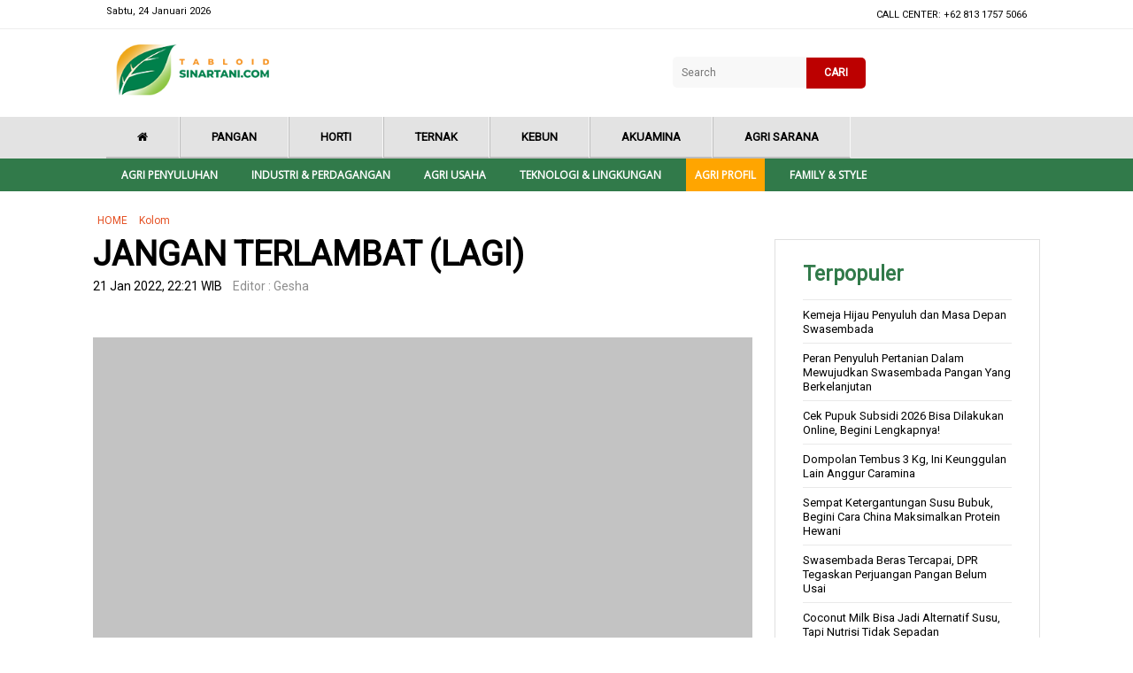

--- FILE ---
content_type: text/html; charset=UTF-8
request_url: https://tabloidsinartani.com/detail/indeks/kolom/19220-JANGAN-TERLAMBAT-LAGI
body_size: 7561
content:
<!DOCTYPE html>
<html lang="en" >
   <head>
      <meta charset="UTF-8" />
      <meta http-equiv="X-UA-Compatible" content="IE=edge,chrome=1">
      <meta name="viewport" content="width=device-width, initial-scale=1.0">
      <script async src="https://pagead2.googlesyndication.com/pagead/js/adsbygoogle.js?client=ca-pub-8179975126831455"
     crossorigin="anonymous"></script>

      <meta property="fb:app_id" content="179212279356302" />
      <meta property="fb:pages" content="1575137349382758" />
      <meta name="robots" content="index, follow" />
      
      <meta name="twitter:card" content="summary_large_image" />
      <!-- <meta name="twitter:site" content='@sukabumi_update' />
      <meta name="twitter:creator" content='@sukabumi_update' />
       --><meta name="twitter:title" content='JANGAN TERLAMBAT (LAGI)' /> 
      <meta name="twitter:description" content="JANGAN TERLAMBAT..." />
      <meta name="twitter:image" content="https://tabloidsinartani.com/uploads/news/images/770x413/-_220121221956-876.jpg" />
      <meta name="twitter:url" content='https://tabloidsinartani.com/detail/indeks/kolom/19220-JANGAN-TERLAMBAT-LAGI' />


        <meta name="title" content='JANGAN TERLAMBAT (LAGI)' />
        <meta name="description" content='TABLOID SINAR TANI.COM, Jakarta --- Predikat lalat sebagai serangga yang kotor sudah dikenal umat manusia.  Tetapi lalat berwarna hitam yang...' />
        <meta name="keywords" content='Maggot,Lalat,Organik' />
        <meta property="og:url" content="https://tabloidsinartani.com/detail/indeks/kolom/19220-JANGAN-TERLAMBAT-LAGI" />
        <meta property="og:type" content="article" />
        <meta property="og:title" content='JANGAN TERLAMBAT (LAGI)'/> 
        <meta property="og:image" content="https://tabloidsinartani.com/uploads/news/images/770x413/-_220121221956-876.jpg" />
        <meta property="og:site_name" content="Tabloid Sinar Tani" />
       
        <meta property="og:description" content="JANGAN TERLAMBAT..." />
        <meta property="og:image:type" content="image/jpeg" />
       <meta property="og:image:width" content="640" />
       <meta property="og:image:height" content="354" />


      <title>JANGAN TERLAMBAT (LAGI)</title>

      
      <!-- css -->
     
    <link rel="stylesheet" href="https://tabloidsinartani.com/files/default/css/style.css" />
    <link rel="stylesheet" href="https://tabloidsinartani.com/files/default/css/fontawesome.css" />
    <link rel="stylesheet" href="https://netdna.bootstrapcdn.com/font-awesome/4.7.0/css/font-awesome.min.css">
    <link href="https://fonts.googleapis.com/css?family=Roboto" rel="stylesheet">
    <link href="https://fonts.googleapis.com/css?family=Open+Sans" rel="stylesheet">


      <script src="https://tabloidsinartani.com/files/js/jquery_1.10.2_jquery.min.js"></script>
<!--       <script src="https://tabloidsinartani.com/files/default/js/modernizr.custom.js"></script>
kolom -->   



<!-- Google tag (gtag.js) -->
<script async src="https://www.googletagmanager.com/gtag/js?id=G-3K8QNB6EFP"></script>
<script>
  window.dataLayer = window.dataLayer || [];
  function gtag(){dataLayer.push(arguments);}
  gtag('js', new Date());

  gtag('config', 'G-3K8QNB6EFP');
</script>

<script async src="https://pagead2.googlesyndication.com/pagead/js/adsbygoogle.js?client=ca-pub-9744423055923846"
     crossorigin="anonymous"></script>
</head>
   <body>

    <header data-appear-offset="100" class="appear hidden">

        <div class="topbar-three">

            <div class="menunav">
                <ul>
                    <li><a href="/"> <i class="fa fa-home" aria-hidden="true"></i></a></li>
                                                 
                                 <li class="has-sub "><a href="/kategori/indeks/pangan">Pangan</a> 
                                                                       </li>
                                  
                                  
                                 <li class="has-sub "><a href="/indeks/horti">Horti</a> 
                                                                       </li>
                                  
                                  
                                 <li class="has-sub "><a href="/kategori/indeks/ternak">Ternak</a> 
                                                                       </li>
                                  
                                  
                                 <li class="has-sub "><a href="/kategori/indeks/kebun">Kebun</a> 
                                                                       </li>
                                  
                                  
                                 <li class="has-sub "><a href="/kategori/indeks/akuamina">Akuamina</a> 
                                                                       </li>
                                  
                                  
                                 <li class="has-sub "><a href="/kategori/indeks/agri-sarana/">Agri Sarana</a> 
                                                                       </li>
                                  
                                
                </ul>
                <div class="clear"></div>
            </div>

            <div class="clear"></div>
        </div>
        <div class="topbar-four">
            <div class="menunav-four">
                <div class="menunav-four">
                    <nav class="animenu">
                        <button class="animenu__toggle">
    <span class="animenu__toggle__bar"></span>
    <span class="animenu__toggle__bar"></span>
    <span class="animenu__toggle__bar"></span>
  </button>
                        <ul class="animenu__nav">

                            
                                 <li  class="has-sub "><a  href="/kategori/indeks/agri-penyuluhan/">Agri Penyuluhan</a> 
                                                                       </li>
                                  
                                  
                                 <li  class="has-sub "><a  href="/kategori/industri-perdagangan/">Industri & Perdagangan</a> 
                                                                       </li>
                                  
                                  
                                 <li  class="has-sub "><a  href="/kategori/indeks/agri-usaha/">Agri Usaha</a> 
                                                                       </li>
                                  
                                  
                                 <li  class="has-sub "><a  href="/kategori/indeks/tekno-lingkungan/">Teknologi & Lingkungan</a> 
                                                                       </li>
                                  
                                  
                                 <li  class="has-sub "><a  href="/kategori/indeks/agri-profil/">Agri Profil</a> 
                                                                       </li>
                                  
                                  
                                 <li  class="has-sub "><a  href="/kategori/indeks/family-style/">Family & style</a> 
                                                                       </li>
                                  
                                                            
                        </ul>
                    </nav>
                    <div class="clear"></div>
                </div>
                <div class="clear"></div>
            </div>
        </div>
    </header>



<!--topbar-->
    <div class="topbar">
        <div class="topbar-one">
            <div class="topbar-one_center">
                <div class="topbar-one_center left">Sabtu, 24 Januari 2026</div>
                <div class="topbar-one_center right">
                    <div class="topbar-one_center right menu">
                        <ul>

                            <li> CALL CENTER: +62 813 1757 5066 </li>

                        </ul>
                    </div>
                </div>
            </div>
        </div>
        <div class="topbar-two">
            <div class="topbar-two-center">
                <div class="topbar-two-center logo"><img src="https://tabloidsinartani.com/files/default/images/logo.png"></div>
                <div class="topbar-two-center logoph"></div>
                <div class="topbar-two-center right">

                    <!--search-->
                    <div id='container'>
                      <form method="GET" name="srch" action="/search/">
                                  <div class='cell'><input type="search" name="q" id="q" placeholder="Search">
                                  </div>
                                 <!--  <div class="btn-search"><img src="https://skalanews.com/files/images/search-button2.png" onclick="javascript:document.srch.submit();" width="21" height="21"></div>
                                  --> 
                        <div class='cell'>
                            <div class='button'><a href="#"  onclick="javascript:document.srch.submit();" >  CARI</a></div>
                        </div>
                                </form>
                      
                    </div>

                    <!--search-->

                </div>
                <div class="clear"></div>
            </div>
            <div class="clear"></div>
        </div>
        

        <div class="topbar-three">

            <div class="menunav">
                <ul>
                    <li><a href="/"> <i class="fa fa-home" aria-hidden="true"></i></a></li>
                                                    
                                 <li class="has-sub "><a  href="/kategori/indeks/pangan">Pangan</a> 
                                                                       </li>
                                  
                                  
                                 <li class="has-sub "><a  href="/indeks/horti">Horti</a> 
                                                                       </li>
                                  
                                  
                                 <li class="has-sub "><a  href="/kategori/indeks/ternak">Ternak</a> 
                                                                       </li>
                                  
                                  
                                 <li class="has-sub "><a  href="/kategori/indeks/kebun">Kebun</a> 
                                                                       </li>
                                  
                                  
                                 <li class="has-sub "><a  href="/kategori/indeks/akuamina">Akuamina</a> 
                                                                       </li>
                                  
                                  
                                 <li class="has-sub "><a  href="/kategori/indeks/agri-sarana/">Agri Sarana</a> 
                                                                       </li>
                                  
                                
                </ul>
                <div class="clear"></div>
            </div>

            <div class="clear"></div>
        </div>
        <div class="topbar-four">
            <div class="menunav-four">
                <div class="menunav-four">
                    <nav class="animenu">
                        <button class="animenu__toggle">
    <span class="animenu__toggle__bar"></span>
    <span class="animenu__toggle__bar"></span>
    <span class="animenu__toggle__bar"></span>
  </button>
                        <ul class="animenu__nav">

                          
                            
                                 <li class="has-sub "><a   href="/kategori/indeks/agri-penyuluhan/">Agri Penyuluhan</a> 
                                                                       </li>
                                  
                                  
                                 <li class="has-sub "><a   href="/kategori/industri-perdagangan/">Industri & Perdagangan</a> 
                                                                       </li>
                                  
                                  
                                 <li class="has-sub "><a   href="/kategori/indeks/agri-usaha/">Agri Usaha</a> 
                                                                       </li>
                                  
                                  
                                 <li class="has-sub "><a   href="/kategori/indeks/tekno-lingkungan/">Teknologi & Lingkungan</a> 
                                                                       </li>
                                  
                                  
                                 <li class="has-sub "><a style="background: orange;"  href="/kategori/indeks/agri-profil/">Agri Profil</a> 
                                                                       </li>
                                  
                                  
                                 <li class="has-sub "><a   href="/kategori/indeks/family-style/">Family & style</a> 
                                                                       </li>
                                  
                                                          
                        </ul>
                    </nav>
                    <div class="clear"></div>
                </div>
                <div class="clear"></div>
            </div>
        </div>
        <div class="clear"></div>
    </div>
    <!--topbar-->

<style type="text/css">
.komentar_right .fa.fa-twitter {
    color: #ffffff;
    font-size: 31px;
    background-color: #1DADEB;
    padding: 9px;
    padding-left: 20px;
    padding-right: 20px;
        width: 29px;
    height: 29px;
    margin-bottom: 6px;
}
.komentar_right .fa.fa-google-plus {
    color: #ffffff;
    font-size: 31px;
    background-color: #DE4937;
    padding: 9px;
    padding-left: 20px;
    padding-right: 20px;
        width: 29px;
    height: 29px;
    margin-bottom: 6px;
}
.komentar_right .fa.fa-facebook {
    color: #ffffff;
    font-size: 31px;
    background-color: #4A6DB4;
    padding: 9px;
    padding-left: 20px;
    padding-right: 20px;
        width: 29px;
    height: 29px;
    margin-bottom: 6px;
}
.share_sosmed li {
    list-style: none;
}
.teks_set_left h2 a {
 
    font-size: 14px;
    color: #000000;
    font-weight: 400;
    text-decoration: none;
}
</style>
<!--ads-->
<div class="ads">
 </div>
    <!--ads-->

<!--detail-->
<div class="wrap_detail">
  
  <!--detail left-->
  <div class="wrap_detail left">
    <div class="breadcome">
      <ul>
        <li> <a href="#">  HOME</a></li>
        <li>
          <a href="https://tabloidsinartani.com/kategori/indeks/kolom">
                Kolom              </a>
          </li>
      </ul>
    </div>
    <div class="jdl_detail">
      
      <h2> JANGAN TERLAMBAT (LAGI)</h2>
      <div class="date_detail">21 Jan 2022, 22:21 WIB<span>Editor : Gesha</span></div>
      <div class="clear"></div>
    </div>
    <div class="img_detail">
         <div class="img_detail"><img src="https://tabloidsinartani.com/uploads/news/images/770x413/-_220121221956-876.jpg" width="780" height="390" /></div>
        <div class="caption_foto">
            <p>
              Lalat Hitam, penghasil Maggot 
              <span></span>
            </p>
        </div>
        




    </div>
     

    <div class="wrap_set_detil">
    <div class="share_sosmed">

    <div class="komentar_right">
       <ul>
        <li> 
          <a href="#" rel="http://facebook.com/sharer.php?t=JANGAN TERLAMBAT (LAGI)&u=https://tabloidsinartani.com/detail/indeks/kolom/19220-JANGAN-TERLAMBAT-LAGI" class="sosmed-popup facebook">
              <i class="fa fa-facebook" aria-hidden="true"></i>
          </a>
        </li>
        <li> 
            <a href="#" rel="http://twitter.com/home?status=JANGAN TERLAMBAT (LAGI)-https://tabloidsinartani.com/detail/indeks/kolom/19220-JANGAN-TERLAMBAT-LAGI" class="sosmed-popup twitter">
                <i class="fa fa-twitter" aria-hidden="true"></i>
            </a>
        </li>
        <li> 
            <a href="#" rel="https://plusone.google.com/_/+1/confirm?url=https://tabloidsinartani.com/detail/indeks/kolom/19220-JANGAN-TERLAMBAT-LAGI&title=JANGAN TERLAMBAT (LAGI)" class="sosmed-popup gPlus">
                    <i class="fa fa-google-plus"></i>
            </a>
        </li>

      </ul>
    </div>
    </div>

    <div class="txt_detail">
                                          <div class="taiching"></div>
 
              <p><strong>TABLOID SINAR TANI.COM, Jakarta --- <span lang="EN-US" xss=removed>Predikat lalat sebagai serangga yang kotor sudah dikenal umat manusia.  Tetapi lalat berwarna hitam yang tubuhnya "atletis" memanjang ramping ini adalah lalat yang bersih. Lalat yang dinamai Lalat Tentara Hitam atau <em>Black Soldier Fly (BSF)</em> hidupnya hanya sekitar </span><span lang="DA" xss=removed>7 hari. </span><span lang="EN-US" xss=removed>Sangat pendek, <em>hidup berarti lalu mati</em>, kata Chairil Anwar. </span></strong></p>
<p><em><span lang="EN-US" xss=removed>Black Soldier Fly (BSF)</span></em><span lang="EN-US" xss=removed> </span>BSF bukan merupakan vector <a href="https://id.wikipedia.org/wiki/Penyakit"><span xss=removed>penyakit</span></a> seperti lalat hijau yang hidup di tumpukan sampah. Lalat ini bersih dan bersahabat dengan manusia karena berbagai manfaat yang diberikannya.</p>
<p class="Body"><span lang="EN-US">Seperti dijelaskan di Wikipedia, s</span><span lang="SV">eekor </span><span lang="EN-US">BSF betina mampu menghasilkan 500-900 telur dalam sekali perkawinannya, yang kemudian menetas menjadi larva </span><span lang="IT">yang disebut maggot. Dalam sehari seekor maggot mampu mengonsumsi makanan </span><span lang="EN-US">berupa sampah organik sebanyak dua kali berat tubuhnya sehingga populasi maggot mampu menghacurkan sampah organik dalam jumlah besar. Selain itu maggot menjadi alternatif pakan ternak dan ikan.</span></p>
<p class="Body"><span lang="EN-US">Perhatian terhadap potensi BSF ini di negara-negara maju sudah sangat besar. BSF menjadi harapan dalam menangani masalah lingkungan dan pakan. Beberapa perusahaan yang memproduksi maggot juga bermunculan di Indonesia sejak akhir dekade lalu, bahkan ada yang telah berhasil mengekspor produknya.  Kelompok pegiat lingkungan juga sudah banyak menggunakan maggot sebagai penghancur sampah dan sekaligus memasarkan maggot untuk pakan ternak dan ikan. Potensi sebagai sumber makanan manusia sudah banyak juga dilirik. Maggot bisa diproses menjadi tepung sebagai bahan makanan bagi mereka yang tidak mempunyai kendala mengonsumsinya.</span></p>
<p class="Body"><span lang="EN-US"><img src="https://tabloidsinartani.com/uploads/news/images/inline/220121222055-531.jpg" alt="" width="300"></span></p>
<p class="Body"><span lang="EN-US">Kita tidak boleh ketinggalan mengupayakan agar potensi baru ini segera berkembang. Peluang sudah ditangkap oleh pebisnis. Sudah saatnya peluang ini didukung dan difasilitasi oleh pemerintah dengan berbagai kebijakan. Apalagi karena mampu menghacurkan sampah organik dalam jumlah besar. Bukankah DKI Jakarta saja menghasilkan sampah 7000 ton sehari? </span></p>
<p class="Body"><span lang="EN-US">Negara-negara di kawasan Eropa dan Amerika sudah beberapa langkah lebih maju, mereka sudah bergerak dan bahkan mengimpor produk maggot serta melihat kemungkinan menjadi sumber protein hewani bagi manusia walaupun sekarang masih digunakan untuk pakan ternak atau ikan, juga untuk kosmetik dan obat-obatan.</span></p>
<p class="Body"><span lang="EN-US">Harganya masih belum bisa bersaing dengan tepung ikan, tapi teknologi terus berlari dan soal harga bisa berubah dalam sekejap. Jika kita terlambat, tanpa ikut berlari, tiba-tiba kita bisa tertinggal dan tidak mampu bergerak lagi. Pengalaman menunjukkan, kita sering tercecer dan lambat bergerak.  Terlalu lama menikmati kejayaan masa lalu sehingga terlena, lalu tiba-tiba tertinggal karena terlambat memulai yang baru.</span></p>
<p><em><span lang="EN-US">Pekerjaan rumahnya tentu saja banyak karena harus memenuhi berbagai persyaratan seperti sanitasi, tampilan, kesehatan, dan kontinuitas pasokan.</span></em></p>
<p> </p>
<p class="Body"><em><span lang="EN-US"> </span></em></p>
<p class="Body"><span lang="EN-US" xss=removed> </span></p>
<p class="Body"><span lang="EN-US" xss=removed> </span></p>
<p> </p>
                
      

                 <div class="wrap-red">
           <div class="ed"></div>
           <div class="ed"><span>Reporter</span> : Memed</div>
           <div class="ed"></div>



         </div>   

    </div>

    <div class="clear"></div>
</div>



<!--TAG-->
<div class="wrap_tag">
  <div class="wrap_tag_center">
    

    <div class="set_wrap_tag">
        <div class='set_wrap_tag_a'><a href='/indeks/topic/Maggot'>Maggot</a></div><div class='set_wrap_tag_a'><a href='/indeks/topic/Lalat'>Lalat</a></div><div class='set_wrap_tag_a'><a href='/indeks/topic/Organik'>Organik</a></div>   
     
      <div class="clear"></div>
    </div>
<div class="clear"></div>
  </div>
  <div class="clear"></div>
</div>
<!--TAG-->
  <div class="spasi-right"></div>
     <div class="ads1">
      </div>
  <div class="spasi-right"></div>
<!--TERKAIT-->
<div class="wrap_terkait">
    <div id="disqus_thread"></div>
<script>

/**
*  RECOMMENDED CONFIGURATION VARIABLES: EDIT AND UNCOMMENT THE SECTION BELOW TO INSERT DYNAMIC VALUES FROM YOUR PLATFORM OR CMS.
*  LEARN WHY DEFINING THESE VARIABLES IS IMPORTANT: https://disqus.com/admin/universalcode/#configuration-variables*/

var disqus_config = function () {
this.page.url = "https://tabloidsinartani.com/detail/indeks/kolom/19220-JANGAN-TERLAMBAT-LAGI"  // Replace PAGE_URL with your page's canonical URL variable
this.page.identifier = "19220"; // Replace PAGE_IDENTIFIER with your page's unique identifier variable
};
(function() { // DON'T EDIT BELOW THIS LINE
var d = document, s = d.createElement('script');
s.src = 'https://tabloid-sinar-tani.disqus.com/embed.js';
s.setAttribute('data-timestamp', +new Date());
(d.head || d.body).appendChild(s);
})();
</script>
<noscript>Please enable JavaScript to view the <a href="https://disqus.com/?ref_noscript">comments powered by Disqus.</a></noscript>
                            
</div>
<div class="wrap_terkait">
  <div class="bt">BERITA TERKAIT</div>
  <div class="wrap_terkait_set left">
    <div class="set_left_terkait">
      <ul>
       
                             <li>
                  <div class="img_set_left"><img src="https://tabloidsinartani.com/uploads/news/images/120x65/-_220125114930-915.jpg"></div>
                  <div class="teks_set_left">
                    <div class="nm_kanal"></div>
                    <h2><a href="https://tabloidsinartani.com/detail/indeks/agri-profil/19254-Ardhi-Rangkul-Peggiat-Maggot-dalam-Paguyuban">Ardhi, Rangkul Peggiat Maggot dalam Paguyuban   </a></h2>
                  </div>
                </li>

     
                             <li>
                  <div class="img_set_left"><img src="https://tabloidsinartani.com/uploads/news/images/120x65/-_220121222732-590.jpg"></div>
                  <div class="teks_set_left">
                    <div class="nm_kanal"></div>
                    <h2><a href="https://tabloidsinartani.com/detail/wacana/agri-wacana/19221-Belalang-Kini-Hama-Kelak-Sumber-Protein-Andalan">Belalang Kini Hama, Kelak Sumber Protein Andalan</a></h2>
                  </div>
                </li>

     
             

      </ul>
    </div>
  </div>
  
    <div class="wrap_terkait_set left">
    <div class="set_left_terkait">
         
    <div class="clear"></div>
  </div>
  <div class="clear"></div>
  </div>
  <div class="clear"></div>
</div>
<!--TERKAIT-->
    <div class="clear"></div>
  </div>
  <!--detail left-->


  <!--detail right-->
  <div class="wrap_detail right">
<!-- <div class="iklan_right"><img src="/files/default/images/iklan.png"></div>
 -->    
      <div class="ads1"></div>
  <div class="spasi-right"></div>
<!--populer-->
<div class="bg_populer">
      <h1 class="kop">Terpopuler</h1>
      <div class="video_set_small">
        <ul>
                                      <!--php terkini-->
                        <li>
                                <div class="txt_video populer"><a href="https://tabloidsinartani.com/detail/wacana/agri-wacana/26601-Kemeja-Hijau-Penyuluh-dan-Masa-Depan-Swasembada">Kemeja Hijau Penyuluh dan Masa Depan Swasembada</a></div>

                        </li>
                                                   <!--php terkini-->
                        <li>
                                <div class="txt_video populer"><a href="https://tabloidsinartani.com/detail/wacana/agri-wacana/26602-Peran-Penyuluh-Pertanian-Dalam-Mewujudkan-Swasembada-Pangan-Yang-Berkelanjutan">Peran Penyuluh Pertanian Dalam Mewujudkan Swasembada Pangan Yang Berkelanjutan</a></div>

                        </li>
                                                   <!--php terkini-->
                        <li>
                                <div class="txt_video populer"><a href="https://tabloidsinartani.com/detail/indeks/agri-sarana/26603-Cek-Pupuk-Subsidi-2026-Bisa-Dilakukan-Online-Begini-Lengkapnya">Cek Pupuk Subsidi 2026 Bisa Dilakukan Online, Begini Lengkapnya!</a></div>

                        </li>
                                                   <!--php terkini-->
                        <li>
                                <div class="txt_video populer"><a href="https://tabloidsinartani.com/detail/indeks/horti/26609-Dompolan-Tembus-3-Kg-Ini-Keunggulan-Lain-Anggur-Caramina">Dompolan Tembus 3 Kg, Ini Keunggulan Lain Anggur Caramina </a></div>

                        </li>
                                                   <!--php terkini-->
                        <li>
                                <div class="txt_video populer"><a href="https://tabloidsinartani.com/detail/indeks/ternak/26608-Sempat-Ketergantungan-Susu-Bubuk-Begini-Cara-China-Maksimalkan-Protein-Hewani">Sempat Ketergantungan Susu Bubuk, Begini Cara China Maksimalkan Protein Hewani</a></div>

                        </li>
                                                   <!--php terkini-->
                        <li>
                                <div class="txt_video populer"><a href="https://tabloidsinartani.com/detail/industri-perdagangan/nasional/26604-Swasembada-Beras-Tercapai-DPR-Tegaskan-Perjuangan-Pangan-Belum-Usai">Swasembada Beras Tercapai, DPR Tegaskan Perjuangan Pangan Belum Usai</a></div>

                        </li>
                                                   <!--php terkini-->
                        <li>
                                <div class="txt_video populer"><a href="https://tabloidsinartani.com/detail/indeks/family-style/26606-Coconut-Milk-Bisa-Jadi-Alternatif-Susu-Tapi-Nutrisi-Tidak-Sepadan">Coconut Milk Bisa Jadi Alternatif Susu, Tapi Nutrisi Tidak Sepadan</a></div>

                        </li>
                                                   <!--php terkini-->
                        <li>
                                <div class="txt_video populer"><a href="https://tabloidsinartani.com/detail/indeks/ternak/26612-Kambing-dan-Domba-Rentan-PPR-Kematian-Bisa-Capai-100-Persen-Ini-Cara-Cegahnya">Kambing dan Domba Rentan PPR, Kematian Bisa Capai 100 Persen! Ini Cara Cegahnya</a></div>

                        </li>
                                                   <!--php terkini-->
                        <li>
                                <div class="txt_video populer"><a href="https://tabloidsinartani.com/detail/indeks/agri-penyuluhan/26623-Pemkab-Alor-Lepas-108-PPL-ke-Kementerian-Pertanian">Pemkab Alor Lepas 108 PPL ke Kementerian Pertanian</a></div>

                        </li>
                                                   <!--php terkini-->
                        <li>
                                <div class="txt_video populer"><a href="https://tabloidsinartani.com/detail/indeks/akuamina/26627-Tragedi-Pesawat-ATR-42-500-3-Pegawai-KKP-Hilang-dalam-Misi-Pengawasan-Laut">Tragedi Pesawat ATR 42-500: 3 Pegawai KKP Hilang dalam Misi Pengawasan Laut</a></div>

                        </li>
                        
        </ul>
      </div>
      <div class="clear"></div>
</div>
<!--populer-->
  <div class="spasi-right"></div>
 <div class="ads1"></div>
  <div class="spasi-right"></div>
<div class="ads_epaper">
<!-- Myedisi Badge START --><a href='https://www.myedisi.com/sinartani'><img src='https://www.myedisi.com/sinartani/embed-image' alt='Edisi Terakhir Sinar Tani' style='max-width:100%;min-height:250px'></a><!-- Myedisi Badge END -->
<!--                                       <a href="https://tabloidsinartani.com/detail//indeks/sorotan/6285-e-paper-tabloid-sinar-tani---ayam-dan-telur--tembus-pasar-ekspor">
                                <img src="">
                              </a>
           -->
</div>

   <div class="spasi-right"></div>
 <div class="ads1"></div>
  </div>
    <div class="clear"></div>
 
  </div>
  <!--detail right-->

</div>
<!--detail-->

<!--conten-->


    <script>
$('.sosmed-popup').click(function() {
     url = $(this).attr('rel');
     window.open(url, "_blank", "toolbar=no, scrollbars=no, resizable=yes, top=500, left=500, width=500, height=400");
});
   </script>


















    <!--footer-->
    <div class="wrap_footer">
        <div class="wrap_footer_center">

            <div class="wrap_footer_center left">
              <img src="/files/default/images/logo-footer.png">
               
                <h1></h1>
                <ul>
                    <li> <a href="#">Tentang Kami</a></li>
                    <li>Disclaimer</li>
                    <li>Pedoman Siber</li>
                    <li>Karir</li>
                </ul>
            </div>
            <div class="wrap_footer_center center">
                <h1>Alamat</h1>
                <div class="set_blok">
                    <div class="set_blok_img"><i class="fa fa-home" aria-hidden="true"></i></div>
                    <div class="set_blok_txt"> Kementerian Pertanian Gedung Arsip Lt 2 Jl. Harsono RM No. 3 Ragunan Jakarta 12550 Jakarta Selatan</div>
                    <div class="clear"></div>
                </div>

                <div class="phone_fot"><span><i class="fa fa-phone" aria-hidden="true"></i></span> (021) 7812162, 7812163, 7817544</div>
                <div class="phone_fot"><span><i class="fa fa-fax" aria-hidden="true"></i></span> WA 081317575066</div>
                <div class="phone_fot"><span><i class="fa fa-envelope-o" aria-hidden="true"></i></i></span> redaksi@sinartani.co.id</div>

                <div class="clear"></div>
            </div>
            <div class="wrap_footer_center right">
                <h1>Follow Us</h1>
                <div class="set_blok">
                    <div class="set_blok_img set"><i class="fa fa-facebook" aria-hidden="true"></i></div>
                    <div class="set_blok_txt"><a href="https://www.facebook.com/tabloidsinartanicom" target="_blank"> tabloidsinartanicom</a></div>
                    <div class="clear"></div>
                </div>
                <div class="set_blok">
                    <div class="set_blok_img set"><i class="fa fa-twitter" aria-hidden="true"></i></div>
                    <div class="set_blok_txt"><a href="https://twitter.com/SinarTaniST" target="_blank"> @SinarTaniST</a></div>
                    <div class="clear"></div>
                </div>
                  <div class="set_blok">
                    <div class="set_blok_img set"><i class="fa fa-instagram" aria-hidden="true"></i></div>
                    <div class="set_blok_txt"><a href="https://www.instagram.com/tabloidsinartani" target="_blank"> tabloidsinartani</a></div>
                    <div class="clear"></div>
                </div>
                  <div class="set_blok">
                    <div class="set_blok_img set"><i class="fa fa-youtube" aria-hidden="true"></i></div>
                    <div class="set_blok_txt"><a href="https://www.youtube.com/channel/UC8wveKt7-HtHp4-vyjEdhXQ" target="_blank"> Sinta TV</a></div>
                    <div class="clear"></div>
                </div>
                       <div class="set_blok">
                    <div class="set_blok_img set"><i class="fa fa-telegram" aria-hidden="true"></i></div>
                    <div class="set_blok_txt"><a href="https://t.me/Sinartani" target="_blank"> Sinartani</a></div>
                    <div class="clear"></div>
                </div>
                <div class="clear"></div>
            </div>

            <div class="clear"></div>
        </div>

        <div class="clear"></div>
    </div>
    <div class="copy">Copyright @ Tabloid Sinar Tani 2018</div>
    <!--footer-->




   <!--  <script src="https://tabloidsinartani.com/files/js/jquery.min.js"></script>
    --> <script src="https://tabloidsinartani.com/files/default/js/fontawesome.js"></script>
    <script src="https://tabloidsinartani.com/files/default/js/scroll-appear.min.js"></script>
    <script>
        new ScrollAppear(".appear");
    </script>

    <script type="text/javascript">
        // CSS3 animated & responsive dropdown menu
        // Latest version: https://github.com/catalinred/Animenu
        
        (function(){
          var animenuToggle = document.querySelector('.animenu__toggle'),
              animenuNav    = document.querySelector('.animenu__nav'),
              hasClass = function( elem, className ) {
                return new RegExp( ' ' + className + ' ' ).test( ' ' + elem.className + ' ' );
              },
              toggleClass = function( elem, className ) {
                var newClass = ' ' + elem.className.replace( /[\t\r\n]/g, ' ' ) + ' ';
                if( hasClass(elem, className ) ) {
                  while( newClass.indexOf( ' ' + className + ' ' ) >= 0 ) {
                    newClass = newClass.replace( ' ' + className + ' ' , ' ' );
                  }
                  elem.className = newClass.replace( /^\s+|\s+$/g, '' );
                } else {
                  elem.className += ' ' + className;
                }
              },           
              animenuToggleNav =  function (){        
                toggleClass(animenuToggle, "animenu__toggle--active");
                toggleClass(animenuNav, "animenu__nav--open");        
              }
        
          if (!animenuToggle.addEventListener) {
              animenuToggle.attachEvent("onclick", animenuToggleNav);
          }
          else {
              animenuToggle.addEventListener('click', animenuToggleNav);
          }
        })()
    </script>
    <script src="/files/js/jquery.lazy.min.js"></script>
      <script>
          $("img.lazy").Lazy({
              effect: "fadeIn",
              threshold : 200,
              failure_limit: 40
          });
      </script>
      <!-- Global site tag (gtag.js) - Google Analytics -->
<script async src="https://www.googletagmanager.com/gtag/js?id=UA-126824006-1"></script>
<script>
  window.dataLayer = window.dataLayer || [];
  function gtag(){dataLayer.push(arguments);}
  gtag('js', new Date());

  gtag('config', 'UA-126824006-1');
</script>

</body>

</html>

--- FILE ---
content_type: text/html; charset=utf-8
request_url: https://www.google.com/recaptcha/api2/aframe
body_size: 268
content:
<!DOCTYPE HTML><html><head><meta http-equiv="content-type" content="text/html; charset=UTF-8"></head><body><script nonce="5RZTaXx5_FMdZQWsm1zDew">/** Anti-fraud and anti-abuse applications only. See google.com/recaptcha */ try{var clients={'sodar':'https://pagead2.googlesyndication.com/pagead/sodar?'};window.addEventListener("message",function(a){try{if(a.source===window.parent){var b=JSON.parse(a.data);var c=clients[b['id']];if(c){var d=document.createElement('img');d.src=c+b['params']+'&rc='+(localStorage.getItem("rc::a")?sessionStorage.getItem("rc::b"):"");window.document.body.appendChild(d);sessionStorage.setItem("rc::e",parseInt(sessionStorage.getItem("rc::e")||0)+1);localStorage.setItem("rc::h",'1769189315021');}}}catch(b){}});window.parent.postMessage("_grecaptcha_ready", "*");}catch(b){}</script></body></html>